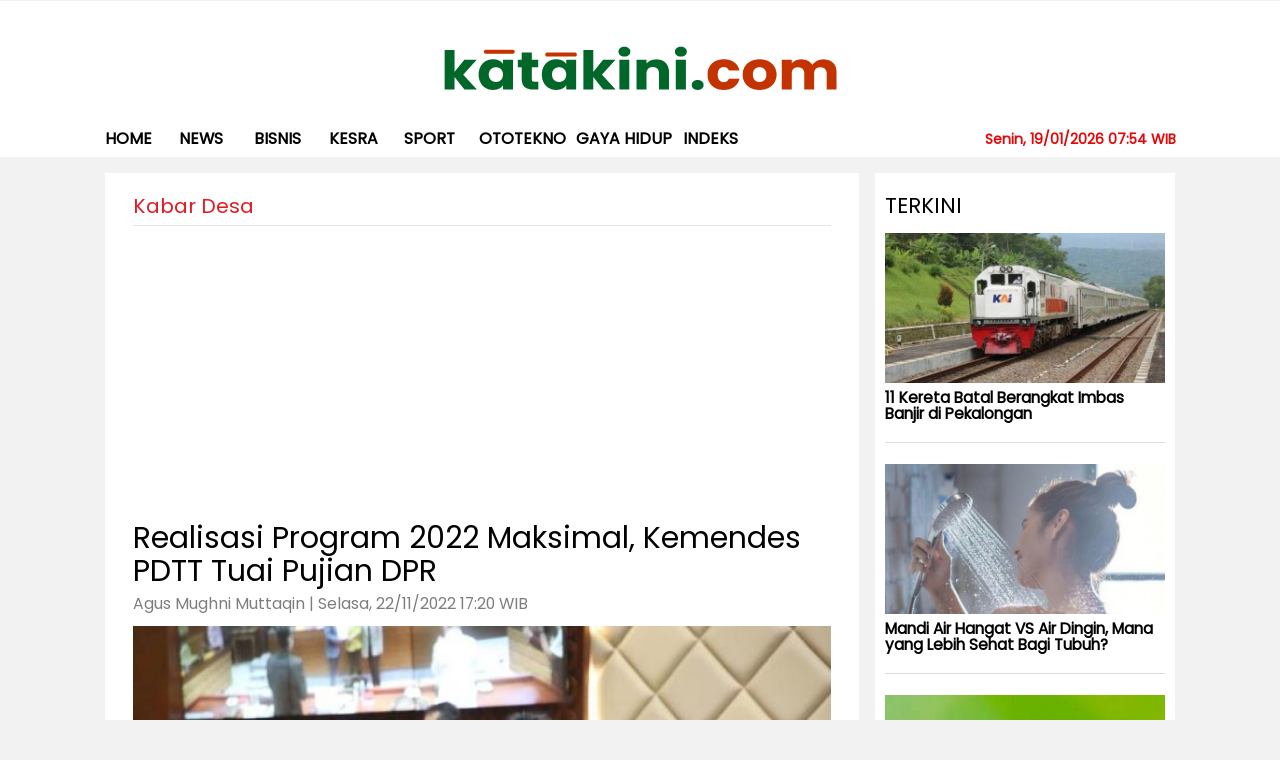

--- FILE ---
content_type: text/html; charset=UTF-8
request_url: https://www.katakini.com/artikel/77352/realisasi-program-2022-maksimal-kemendes-pdtt-tuai-pujian-dpr/
body_size: 50333
content:
<!DOCTYPE html>
<html lang="en"  prefix="og: https://ogp.me/ns#">
<head>
<title>Realisasi Program 2022 Maksimal, Kemendes PDTT Tuai Pujian DPR</title>
<meta charset="utf-8">
<meta http-equiv="X-UA-Compatible" content="IE=edge">      
<meta name="viewport" content="height=device-height, 
width=device-width, initial-scale=1.0, 
minimum-scale=1.0, maximum-scale=1.0, 
user-scalable=no, target-densitydpi=device-dpi">
<meta name="description" content="Realisasi Program 2022 Maksimal, Kemendes PDTT Tuai Pujian DPR">
<meta name="author" content="">
<meta name="srv" content="www-01">
<meta property="fb:pages" content="102060486500863" />

<link href="https://fonts.googleapis.com/css?family=Lato:300,400,700,900" rel="stylesheet">
<link href="https://www.katakini.com/assets/css/styles.css?v=826967510" rel="stylesheet">
<link href="https://www.katakini.com/assets/css/apps.css?v=966187482" rel="stylesheet">
<script src="https://www.katakini.com/assets/js/jquery.min.js?v=555597423"></script>
<!--script type="text/javascript" src="https://www.katakini.com/assets/js/custom.modernizr.js"></script-->
<link href="https://fonts.googleapis.com/css?family=Poppins&display=swap" rel="stylesheet">
<meta name="google-site-verification" content="UnGl-VoDDDL6qRONDpT7SoUBGDsENMcUx8LrxN8t4N0" />



<link rel="canonical" href="https://www.katakini.com/artikel/77352/realisasi-program-2022-maksimal-kemendes-pdtt-tuai-pujian-dpr/">

<meta property="og:type" content="article" />
<meta property="og:site_name" content="katakini.com" />
<meta property="og:title" content="Realisasi Program 2022 Maksimal, Kemendes PDTT Tuai Pujian DPR" />


<meta property="og:image" content="https://www.katakini.com/images/posts/1/2022/2022-11-22/049ad76de2ccef775fbd05043a1c1b4d_1.jpg" />
<meta property="og:image:secure_url" content="https://www.katakini.com/images/posts/1/2022/2022-11-22/049ad76de2ccef775fbd05043a1c1b4d_1.jpg" />
<meta property="og:image:type" content="image/jpeg" />
<meta property="og:image:width" content="800" />
<meta property="og:image:height" content="600" />
<meta property="og:image:alt" content="Komisi V DPR bersama Mendes PDTT Abdul Halim Iskandar dengan agenda Evaluasi Pelaksanaan APBN TA 2022." />

<meta property="og:description" content="Realisasi Program 2022 Maksimal, Kemendes PDTT Tuai Pujian DPR" />
<meta property="og:url" content="https://www.katakini.com/artikel/77352/realisasi-program-2022-maksimal-kemendes-pdtt-tuai-pujian-dpr/" />
<meta property="fb:app_id" content="1555622744692546" />
<meta property="fb:pages" content="102060486500863" />
<meta name="twitter:site" content="@ekonomitoday">
<meta name="twitter:creator" content="@katakinidotcom">
<meta name="twitter:card" content="summary_large_image">
<meta name="twitter:url" content="https://www.katakini.com/artikel/77352/realisasi-program-2022-maksimal-kemendes-pdtt-tuai-pujian-dpr/">
<meta name="twitter:title" content="Realisasi Program 2022 Maksimal, Kemendes PDTT Tuai Pujian DPR">
<meta name="twitter:description" content="Realisasi Program 2022 Maksimal, Kemendes PDTT Tuai Pujian DPR">
<meta name="twitter:image" content="https://www.katakini.com/images/posts/1/2022/2022-11-22/049ad76de2ccef775fbd05043a1c1b4d_1.jpg">
<meta name="tjp:thumbnail" content="https://www.katakini.com/images/posts/1/2022/2022-11-22/049ad76de2ccef775fbd05043a1c1b4d_2.jpg">     
<!-- Global site tag (gtag.js) - Google Analytics -->
<script async src="https://www.googletagmanager.com/gtag/js?id=UA-54360523-1"></script>
<script>
  window.dataLayer = window.dataLayer || [];
  function gtag(){dataLayer.push(arguments);}
  gtag('js', new Date());

  gtag('config', 'UA-54360523-1');
</script>


<script data-ad-client="ca-pub-1484960083787745" async src="https://pagead2.googlesyndication.com/pagead/js/adsbygoogle.js"></script>


<script type='text/javascript' src='https://platform-api.sharethis.com/js/sharethis.js#property=60ab28260cdaa50011ef8a6e&product=sop' async='async'></script>
<!-- Google tag (gtag.js) -->
<script async src="https://www.googletagmanager.com/gtag/js?id=G-SJGR3FKWQB"></script>
<script>
  window.dataLayer = window.dataLayer || [];
  function gtag(){dataLayer.push(arguments);}
  gtag('js', new Date());

  gtag('config', 'G-SJGR3FKWQB');
</script>   
</head>
   <body>
    <div style="visibility:hidden;height:1px"> 
		<iframe src="https://www.katakini.com/webmin/counter.php?id=77352"></iframe>
	</div>
   <!-- Google Tag Manager (noscript) -->
<noscript><iframe src="https://www.googletagmanager.com/ns.html?id=GTM-566L94Z"
height="0" width="0" style="display:none;visibility:hidden"></iframe></noscript>
<!-- End Google Tag Manager (noscript) -->      <div class="bgNav"></div>
      
      
     
      <div class="col-xs-12 headerTop channel">
         <div class="row">
            <div class="ads-large-leaderboard" style="text-align: center;"></div>
            <div class="action-search col-xs-12">
               <div class="row">
                  <form method="GET" action="">
                     <a href="javascript:void(0)" class="search-close">
                     <img src="https://www.katakini.com/images/close-basic-white.png"></a><input type="text" id="autocomplete" name="q" placeholder="Search.." autocomplete="off" /><button type="submit" value="" class="mobile-only"><i class="fa fa-search search"></i></button><span>press enter to search</span>
                     <div id="outputbox">
                        <p id="outputcontent"></p>
                     </div>
                  </form>
               </div>
            </div>
            <div class="container tjp-Head">
               <div class="row">
                  <div class="col-xs-12 showin-mobile-version">
                     <div class="ads-leaderboard-mobile"></div>
                  </div>
                  <div class="col-xs-12 columns indexJP">
                     <div class="headerNav col-xs-12">
                        <div class="row">
                           <div class="col-md-6 action-user ">
                           
                           
                           </div>
                        </div>
                     </div>
                     <div class="logo-jakartapost col-lg-12 col-md-6 col-xs-6">
                        <a href="https://www.katakini.com">
                           <img src="https://www.katakini.com/images/config/conf-Untitled-1.jpg" alt="katakini.com" class="">
                           <h1 class="thejakartapost">katakini.com</h1>
                        </a>
                     </div>
                     <div class="jpIcMbl columns col-md-6 col-xs-6">
                        <a href="#" class="fa fa-search search"></a>
                        <div class="headerHam"><a class="menuHam"><span></span><span></span><span></span></a></div>
                     </div>
                  </div>
               </div>
            </div>
            <div class="col-xs-12 tjp-header channelHeader">
               <div class="logoStcky"><a href="https://www.katakini.com"><img src="https://www.katakini.com/images/logo-sticky.png" alt=""></a></div>
               <div class="action-user srcStcky"><a href="#" class="fa fa-search search"></a></div>
               <div class="container no-padding tjp-page">
                  
                  <div class="row">
                     <ul class="columns tjp-menu tjp-ul no-list">
                        <li class="tjp-li-1 tjp-dhide"><a href="/">Home</a></li>
                        <li style="display: none;" class="tjp-li-2 tjp-dhide"><a href="#">NEWS PULSE</a></li>
                        <li class="tjp-li-3 tjp-dhide" style="display:none"><a href="#">MULTIMEDIA</a></li>
                        <li class="tjp-li-4 tjp-dhide"><a href="/most-viewed">MOST VIEWED</a></li>
                        <li class="tjp-li-5 tjp-dhide"><a href="/most-shared">MOST SHARED</a></li>
                                                <li class="tjp-li-10 news-arrow ">
                           <a href="https://www.katakini.com/" class="tjp-has-submenu ">Home</a>                       
                        </li>
                                                <li class="tjp-li-10 news-arrow ">
                           <a href="https://www.katakini.com/01/news/" class="tjp-has-submenu ">News</a>                       
                        </li>
                                                <li class="tjp-li-10 news-arrow ">
                           <a href="https://www.katakini.com/01/bisnis/" class="tjp-has-submenu ">bisnis</a>                       
                        </li>
                                                <li class="tjp-li-10 news-arrow ">
                           <a href="https://www.katakini.com/01/kesra/" class="tjp-has-submenu ">kesra</a>                       
                        </li>
                                                <li class="tjp-li-10 news-arrow ">
                           <a href="https://www.katakini.com/01/sport/" class="tjp-has-submenu ">Sport</a>                       
                        </li>
                                                <li class="tjp-li-10 news-arrow ">
                           <a href="https://www.katakini.com/01/otomotif/" class="tjp-has-submenu ">ototekno</a>                       
                        </li>
                                                <li class="tjp-li-10 news-arrow ">
                           <a href="https://www.katakini.com/01/gaya_hidup/" class="tjp-has-submenu ">Gaya Hidup</a>                       
                        </li>
                                                <li class="tjp-li-10 news-arrow ">
                           <a href="https://www.katakini.com/indeks.php" class="tjp-has-submenu ">Indeks</a>                       
                        </li>
                        						<h5 style='font-weight:bold;float:right;color:#e10a0a'>Senin, 19/01/2026   07:54 WIB</h5>
                     </ul>
                  </div>
               </div>
            </div>
         </div>
      </div>
      
      
     
     <div class="col-xs-12 tjpcontainer channelSingle">
         <div class="container single-page">
            <div class="main-adver-lr to-left no-padding">
               <div class="adver-fixed">
                  <div id='div-gpt-ad-74843-8'>
                     
                  </div>
               </div>
            </div>
            <div class="main-adver-lr to-right no-padding">
               <div class="adver-fixed">
                  <div id='div-gpt-ad-74843-9'>
                     
                  </div>
               </div>
            </div>
            <div class="row loop">
               <div class="col-xs-12">
                  <div class="row">
                     <div class="col-xs-12 columns main-single-page multiSingle">
                        <div class="col-xs-12 columns bgSingle">
                        
                           <div class="col-xs-12 areaTitle">
                              <div class="row">
                                <ul class="columns no-list list-single-page">
                                    <li class="no-img-writer">
                                       <span class="name-post">
                                       Kabar Desa                                       </span>                                       
                                    </li>
                                 </ul>
								 
								 <p>
								 <script async src="https://pagead2.googlesyndication.com/pagead/js/adsbygoogle.js"></script>
								<!-- TopLeaderboard_ArticlePage_728x90 -->
								<ins class="adsbygoogle"
									 style="display:block"
									 data-ad-client="ca-pub-1484960083787745"
									 data-ad-slot="5280731431"
									 data-ad-format="auto"
									 data-full-width-responsive="true"></ins>
								<script>
									 (adsbygoogle = window.adsbygoogle || []).push({});
								</script>

								 </p>
								 
                                 <h1 class="title-large">Realisasi Program 2022 Maksimal, Kemendes PDTT Tuai Pujian DPR</h1>
                                 
                              </div>
                           </div>
                           <div class="col-xs-12 main-single">
                              <div class="row">
                                 <div class="post-like">
                                    <span class="posting">
                                    Agus Mughni Muttaqin | Selasa, 22/11/2022   17:20 WIB                                    
                                    </span>
                                 </div>
								 
								  								 
                                 <img src="https://www.katakini.com/images/posts/1/2022/2022-11-22/049ad76de2ccef775fbd05043a1c1b4d_1.jpg" alt="Realisasi Program 2022 Maksimal, Kemendes PDTT Tuai Pujian DPR">
                                 <span class="created">
                                 Komisi V DPR bersama Mendes PDTT Abdul Halim Iskandar dengan agenda Evaluasi Pelaksanaan APBN TA 2022.                                 </span>
                                 <div id='div-gpt-ad-6713951-1' class="adscontent">
                                    
                                 </div>
								                                 <div class="col-xs-12 stop">
                                    <div class="row" data-sticky_parent>
                                      
                                       <div class="col-md-10 col-xs-12 detailNews">
                                          <span class="show-define-area">
                                          <div class="sharethis-inline-share-buttons"></div>

                                          </span>
                                          <p>
                                          <p><strong>Jakarta</strong>&nbsp;&ndash; Komisi V <a href="https://www.katakini.com/tags/DPR RI/" style="text-decoration:none;color:#228239;font-weight: 700;">DPR RI</a> memberikan apresiasi kepada Kementerian Desa, Pembangunan Daerah Tertinggal dan Transmigrasi (<a href="https://www.katakini.com/tags/Kemendes PDTT/" style="text-decoration:none;color:#228239;font-weight: 700;">Kemendes PDTT</a>) karena dinilai telah maksimal merealisasikan program dan penyerapan anggaran sepanjang Tahun Anggaran 2022.</p>
<p>Apresiasi tersebut disampaikan Wakil Ketua Komisi V <a href="https://www.katakini.com/tags/DPR RI/" style="text-decoration:none;color:#228239;font-weight: 700;">DPR RI</a> Ridwan Bae, saat rapat kerja antara Komisi V DPR bersama Mendes PDTT Abdul Halim Iskandar dengan agenda Evaluasi Pelaksanaan APBN TA 2022.</p>
<p>"Komisi V <a href="https://www.katakini.com/tags/DPR RI/" style="text-decoration:none;color:#228239;font-weight: 700;">DPR RI</a> memberikan apresiasi kepada <a href="https://www.katakini.com/tags/Kemendes PDTT/" style="text-decoration:none;color:#228239;font-weight: 700;">Kemendes PDTT</a> atas capaian dan realisasi program dan anggaran 2022 sampai dengan bulan November 2022," kata Ridwan saat membacakan kesimpulan rapat, Selasa (22/11).</p><div style="margin:10px;padding:10px;border-left:5px solid #ddd;font-size:1.2em;line-height:26px">Baca juga :<br> 
													<a style="color:#228239;font-weight: 700;" href="https://www.katakini.com/artikel/132209/dasco-pastikan-dpr-terbuka-masukan-konstruktif-soal-ruu-ketenagakerjaan/">Dasco Pastikan DPR Terbuka Masukan Konstruktif soal RUU Ketenagakerjaan</a>
													
													</div>
<p>Ridwan juga meminta <a href="https://www.katakini.com/tags/Kemendes PDTT/" style="text-decoration:none;color:#228239;font-weight: 700;">Kemendes PDTT</a> untuk meningkatkan monitoring, evaluasi dan koordinasi agar mempercepat realisasi TA 2022 sesuai saran dan masukan dari para anggota dan pimpinan Komisi V <a href="https://www.katakini.com/tags/DPR RI/" style="text-decoration:none;color:#228239;font-weight: 700;">DPR RI</a>.</p>
<p>&ldquo;Komisi V <a href="https://www.katakini.com/tags/DPR RI/" style="text-decoration:none;color:#228239;font-weight: 700;">DPR RI</a> meminta kepada <a href="https://www.katakini.com/tags/Kemendes PDTT/" style="text-decoration:none;color:#228239;font-weight: 700;">Kemendes PDTT</a> meningkatkan sistem monitoring dan evaluasi yang rutin serta melaksanakan koordinasi secara reguler untuk mempercepat realisasi program dan anggaran di masing-masing Unit Kerja Eselon I,&rdquo; kata Ridwan melanjutkan hasil kesimpulan rapat.</p><div style="margin:10px;padding:10px;border-left:5px solid #ddd;font-size:1.21em;line-height:26px">Baca juga :<br> 
													<a style="color:#228239;font-weight: 700;" href="https://www.katakini.com/artikel/132171/konflik-dengan-pt-tpl-warga-simalungun-dan-dairi-ngadu-ke-dpr/">Konflik dengan PT TPL, Warga Simalungun dan Dairi Ngadu ke DPR</a>
													</div>
<p>Diketahui dalam Raker tersebut Mendes PDTT Abdul Halim atau yang akrab disapa <a href="https://www.katakini.com/tags/Gus Halim/" style="text-decoration:none;color:#228239;font-weight: 700;">Gus Halim</a> melaporkan rincian realisasi keuangan dan kegiatan yang telah dilakukan.</p>
<p>Menurutnya, serapan anggaran mencapai 2,2 triliun atau setara 70,71 persen dari total pagu termasuk usulan buka blokir Automatic Adjusment</p><div style="margin:10px;padding:10px;border-left:5px solid #ddd;font-size:1.2em;line-height:26px">Baca juga :<br> 
													<a style="color:#228239;font-weight: 700;" href="https://www.katakini.com/artikel/131939/mendes-yandri-rapat-dengan-pimpinan-dpr-selesaikan-desa-di-kawasan-hutan/">Mendes Yandri Rapat dengan Pimpinan DPR, Selesaikan Desa di Kawasan Hutan</a>
													</div>
<p><a href="https://www.katakini.com/tags/Gus Halim/" style="text-decoration:none;color:#228239;font-weight: 700;">Gus Halim</a> juga mengakui, realisasi <a href="https://www.katakini.com/tags/Kemendes PDTT/" style="text-decoration:none;color:#228239;font-weight: 700;">Kemendes PDTT</a> pada 2022 memang lebih rendah dari serapan tahun lalu yang mencapai 75,50 persen. Namun apabila akhir tahun ketika prognosis terpenuhi maka otomatis akan terserap 91,81 persen termasuk Automatic Adjusment.</p>
<p>&ldquo;Tetapi kalau Automatic Adjusment tidak masuk didalam perhitungan akan mencapai 97,39 persen. Berarti lebih tinggi serapannya dibanding tahun 2021,&rdquo; papar <a href="https://www.katakini.com/tags/Gus Halim/" style="text-decoration:none;color:#228239;font-weight: 700;">Gus Halim</a></p>
<p>Lebih lanjut, <a href="https://www.katakini.com/tags/Gus Halim/" style="text-decoration:none;color:#228239;font-weight: 700;">Gus Halim</a> juga memaparkan output prioritas dari realisasi serapan anggaran tersebut, diantaranya adalah pengembangan objek wisata desa, pembangunan jalan untuk peningkatan prukades dan kegiatan ekonomi serta fasilitasi penguatan ketahanan pangan dan lain sebagainya.</p>
<p>&ldquo;Ada yang sudah 100 persen, ada yang 44 persen tapi nanti pada akhirnya akan terserap 100 persen dan beberapa hal seperti itu karena pembukaan blokir baru terjadi pada akhir-akhir tahun 2022 ini,&rdquo; jelas <a href="https://www.katakini.com/tags/Gus Halim/" style="text-decoration:none;color:#228239;font-weight: 700;">Gus Halim</a>.</p>	
											 
											 
											
											 
                                          </p>
										  
										  <div style='padding:10px;background:#f3eeee;font-size:14px;margin-bottom:20px;line-height:15px'>
										  Ikuti Update katakini.com di<br><br>

Google News: <a href='https://bit.ly/4qCOURY'>https://bit.ly/4qCOURY</a><br>
Terbaru: <a href='https://katakini.com/redir.php?p=latest'>https://katakini.com/redir.php?p=latest</a><br>
Langganan : <a href='https://www.facebook.com/katakinidotcom/subscribe/'>https://www.facebook.com/katakinidotcom/subscribe/</a><br>
Youtube: <a href='https://www.youtube.com/@jurnastv1825?sub_confirmation=1'>https://www.youtube.com/@jurnastv1825?sub_confirmation=1</a><br>										  
										  </div>
										  
                                      
                                          <div class="topicRelated">
                                             <h3 class="title">Keywords :</h3>
                                             <br>
                                             
                                                <span style='padding:5px;background:#f1eeee;border-radius:5px;margin-right:5px;margin-bottom:20px'> <a href='https://www.katakini.com/tags/Kemendes_PDTT/'>Kemendes PDTT</a></span> <span style='padding:5px;background:#f1eeee;border-radius:5px;margin-right:5px;margin-bottom:20px'> <a href='https://www.katakini.com/tags/Gus_Halim/'>Gus Halim</a></span> <div style='padding:5px'>.</div><span style='padding:5px;background:#f1eeee;border-radius:5px;margin-right:5px;margin-bottom:20px'> <a href='https://www.katakini.com/tags/DPR_RI/'>DPR RI</a></span> <span style='padding:5px;background:#f1eeee;border-radius:5px;margin-right:5px;margin-bottom:20px'> <a href='https://www.katakini.com/tags/Penyerapan_Anggaran/'>Penyerapan Anggaran</a></span> <div style='padding:5px'>.</div>	
                                             
                                          </div>
										  
										  
										  <!--advernative -->
										  <!--
										  <div id="fb506ffc6e2e1c236f9b26dcb5dcc862"></div>
										  <script async src="https://click.advertnative.com/loading/?handle=15251" ></script>
										  -->
										  
										  
                                          <!--div class="tjp-discus col-xs-12" id="comment-new" style="">
                                             <div class="row">
                                               <div class="commentbox"></div>
													<script src="https://unpkg.com/commentbox.io/dist/commentBox.min.js"></script>
													<script>commentBox('5721493480669184-proj')</script>
                                             </div>
                                          </div-->
                                         
                                          <div id='div-gpt-ad-74843-10'>
                                            
                                          </div>
                                       </div>
                                    </div>
                                 </div>
								 
								 
								 
								 
                                 <div class="stopstky columns clearL"></div>
                              </div>
                           </div>
                        </div>
						
						
						<div class="sideLongform col-xs-12" style='background:#fff'>
								<div style='padding:0px 10px 10px 10px'>
                                 <h3 class="titleSide">VIDEO</h3><br><br>
                                    
							      <div class='col-md-3 col-xs-12'>		
                                 <div class="columnsNews columns">
                                    <div class="imageNews"  style='margin-bottom:10px'><a href="https://www.katakini.com/artikel/135505/miris-wanita-tunanetra-terjatuh-di-got-sekitar-halte-transjakarta-kejaksaan-agung/"><img class="lazy" src="https://www.katakini.com/images/posts/1/2026/2026-01-14/11749ab2e49060b2c0f703a46005e733_1.png" alt="Video "></a></div>
                                    <div class="newsWord">                                       
                                       <a href="https://www.katakini.com/artikel/135505/miris-wanita-tunanetra-terjatuh-di-got-sekitar-halte-transjakarta-kejaksaan-agung/">
                                          <h2 class="titleNews" style='font-size:1.1em'>Miris! Wanita Tunanetra Terjatuh di Got Sekitar Halte Transjakarta Kejaksaan Agung </h2>
                                       </a>
                                    </div>
                                 </div>
								 </div>
								   
							      <div class='col-md-3 col-xs-12'>		
                                 <div class="columnsNews columns">
                                    <div class="imageNews"  style='margin-bottom:10px'><a href="https://www.katakini.com/artikel/135504/kepala-sekolah-di-lampung-protes-menu-mbg-yang-tidak-layak/"><img class="lazy" src="https://www.katakini.com/images/posts/1/2026/2026-01-14/82bda31fb003b27f430f390b3f93904e_1.png" alt="Video "></a></div>
                                    <div class="newsWord">                                       
                                       <a href="https://www.katakini.com/artikel/135504/kepala-sekolah-di-lampung-protes-menu-mbg-yang-tidak-layak/">
                                          <h2 class="titleNews" style='font-size:1.1em'>Kepala Sekolah di Lampung Protes Menu MBG yang Tidak Layak </h2>
                                       </a>
                                    </div>
                                 </div>
								 </div>
								   
							      <div class='col-md-3 col-xs-12'>		
                                 <div class="columnsNews columns">
                                    <div class="imageNews"  style='margin-bottom:10px'><a href="https://www.katakini.com/artikel/135024/prabowo-sebut-ada-pihak-yang-hambat-penyelidikan-kawasan-hutan/"><img class="lazy" src="https://www.katakini.com/images/posts/1/2025/2025-12-25/00929ab97f40dbaf2c3f07379ed76c47_1.png" alt="Video "></a></div>
                                    <div class="newsWord">                                       
                                       <a href="https://www.katakini.com/artikel/135024/prabowo-sebut-ada-pihak-yang-hambat-penyelidikan-kawasan-hutan/">
                                          <h2 class="titleNews" style='font-size:1.1em'>Prabowo Sebut Ada Pihak yang Hambat Penyelidikan Kawasan Hutan </h2>
                                       </a>
                                    </div>
                                 </div>
								 </div>
								   
							      <div class='col-md-3 col-xs-12'>		
                                 <div class="columnsNews columns">
                                    <div class="imageNews"  style='margin-bottom:10px'><a href="https://www.katakini.com/artikel/135023/jaksa-agung-serahkan-uang-sitaan-rp66-triliun-ke-kemenkeu/"><img class="lazy" src="https://www.katakini.com/images/posts/1/2025/2025-12-25/481dc8524ba382020ec91052ecda5492_1.png" alt="Video "></a></div>
                                    <div class="newsWord">                                       
                                       <a href="https://www.katakini.com/artikel/135023/jaksa-agung-serahkan-uang-sitaan-rp66-triliun-ke-kemenkeu/">
                                          <h2 class="titleNews" style='font-size:1.1em'>Jaksa Agung Serahkan Uang Sitaan Rp6,6 Triliun ke Kemenkeu </h2>
                                       </a>
                                    </div>
                                 </div>
								 </div>
								                                 
                                 
								 </div>
                              </div>
							  
						<div class="sideLongform col-xs-12" style='background:#fff'><br><br>
								<div style='padding:0px 10px 10px 10px'>
                                 <h3 class="titleSide">TERPOPULER</h3><br><br>
                                    
							      <div class='col-md-3 col-xs-12'>		
                                 <div class="columnsNews columns">
                                    <div class="imageNews" style='margin-bottom:10px'><a href="https://www.katakini.com/artikel/135624/sudah-akhir-bulan-rajab-1-syaban-tanggal-berapa-/"><img class="lazy" src="https://www.katakini.com/images/posts/1/2025/2025-02-13/37ed24bdde20957524a7939bcd41d13e_1.jpeg" alt="Ilustrasi - Pembacaan doa malam Nisfu Syaban (Foto: Ist/Habib Katakini.com) "></a></div>
                                    <div class="newsWord">                                       
                                       <a href="https://www.katakini.com/artikel/135624/sudah-akhir-bulan-rajab-1-syaban-tanggal-berapa-/">
                                          <h2 class="titleNews" style='font-size:1.1em'>Sudah Akhir Bulan Rajab, 1 Syaban Tanggal Berapa?  </h2>
                                       </a>
                                    </div>
                                 </div>
								 </div>
											   
							      <div class='col-md-3 col-xs-12'>		
                                 <div class="columnsNews columns">
                                    <div class="imageNews" style='margin-bottom:10px'><a href="https://www.katakini.com/artikel/135510/10-mata-uang-paling-lemah-di-dunia-ada-iran-dan-indonesia/"><img class="lazy" src="https://www.katakini.com/images/posts/1/2023/2023-02-20/9d22df005133e251dff8a0f5282396fb_1.jpg" alt="Dolar AS dan rial Iran (FOTO: Majid Asgaripour/WANA) "></a></div>
                                    <div class="newsWord">                                       
                                       <a href="https://www.katakini.com/artikel/135510/10-mata-uang-paling-lemah-di-dunia-ada-iran-dan-indonesia/">
                                          <h2 class="titleNews" style='font-size:1.1em'>10 Mata Uang Paling Lemah di Dunia, Ada Iran dan Indonesia </h2>
                                       </a>
                                    </div>
                                 </div>
								 </div>
											   
							      <div class='col-md-3 col-xs-12'>		
                                 <div class="columnsNews columns">
                                    <div class="imageNews" style='margin-bottom:10px'><a href="https://www.katakini.com/artikel/135477/tahun-ini-menteri-bahlil-bakal-setop-impor-solar-spbu-swasta/"><img class="lazy" src="https://www.katakini.com/images/posts/1/2025/2025-06-06/be74e79a21ebdc09ed8540afcaa969bd_1.png" alt="Menteri ESDM Bahlil Lahadalia (Foto: ESDM) "></a></div>
                                    <div class="newsWord">                                       
                                       <a href="https://www.katakini.com/artikel/135477/tahun-ini-menteri-bahlil-bakal-setop-impor-solar-spbu-swasta/">
                                          <h2 class="titleNews" style='font-size:1.1em'>Tahun Ini, Menteri Bahlil Bakal Setop Impor Solar SPBU Swasta </h2>
                                       </a>
                                    </div>
                                 </div>
								 </div>
											   
							      <div class='col-md-3 col-xs-12'>		
                                 <div class="columnsNews columns">
                                    <div class="imageNews" style='margin-bottom:10px'><a href="https://www.katakini.com/artikel/135465/5-pelatih-yang-cocok-gantikan-amorim-di-mu-siapa-saja/"><img class="lazy" src="https://www.katakini.com/images/posts/1/2025/2025-05-21/59907afbeaef4e73c5577bcaf337ecb7_1.jpg" alt="Mantan Manajer Manchester United, Ruben Amorim (FOTO: GETTY IMAGE) "></a></div>
                                    <div class="newsWord">                                       
                                       <a href="https://www.katakini.com/artikel/135465/5-pelatih-yang-cocok-gantikan-amorim-di-mu-siapa-saja/">
                                          <h2 class="titleNews" style='font-size:1.1em'>5 Pelatih yang Cocok Gantikan Amorim di MU, Siapa Saja? </h2>
                                       </a>
                                    </div>
                                 </div>
								 </div>
											                                 
                                 
								 </div>
                              </div>	  
							  
							  
							 
						
						
                     </div>
					 
					 <div class='col-md-3 col-xs-12 container-right'>
						<div class="sideLongform col-xs-12" style='background:#fff'>
								<div style='padding:0px 10px 10px 10px'>
                                 <h3 class="titleSide">Terkini</h3>
                                    
                                 <div class="columnsNews columns">
                                    <div class="imageNews"><a href="https://www.katakini.com/artikel/135645/11-kereta-batal-berangkat-imbas-banjir-di-pekalongan/"><img class="lazy" src="https://www.katakini.com/images/posts/1/2024/2024-06-30/6af1300819d840c1878bf13a813cb17f_1.jpeg" alt="Ilustrasi kereta api (Foto: PT KAI DAOP 5 PURWOKERTO) "></a></div>
                                    <div class="newsWord">                                       
                                       <a href="https://www.katakini.com/artikel/135645/11-kereta-batal-berangkat-imbas-banjir-di-pekalongan/">
                                          <h2 class="titleNews" style='font-size:1.1em'>11 Kereta Batal Berangkat Imbas Banjir di Pekalongan </h2>
                                       </a>
                                    </div>
                                 </div>
											   
                                 <div class="columnsNews columns">
                                    <div class="imageNews"><a href="https://www.katakini.com/artikel/135644/mandi-air-hangat-vs-air-dingin-mana-yang-lebih-sehat-bagi-tubuh/"><img class="lazy" src="https://www.katakini.com/images/posts/1/2022/2022-01-16/b1e8a1eff6f647fa9075a55d7964e0c5_1.jpg" alt="ilustrasi mandi sehat. Foto: sehatQ "></a></div>
                                    <div class="newsWord">                                       
                                       <a href="https://www.katakini.com/artikel/135644/mandi-air-hangat-vs-air-dingin-mana-yang-lebih-sehat-bagi-tubuh/">
                                          <h2 class="titleNews" style='font-size:1.1em'>Mandi Air Hangat VS Air Dingin, Mana yang Lebih Sehat Bagi Tubuh? </h2>
                                       </a>
                                    </div>
                                 </div>
											   
                                 <div class="columnsNews columns">
                                    <div class="imageNews"><a href="https://www.katakini.com/artikel/135642/hutan-menyusut-nyamuk-berbahaya-kini-lebih-sering-menggigit-manusia/"><img class="lazy" src="https://www.katakini.com/images/posts/1/2022/2022-01-10/b2af31c85e3bce4fcee8ae9fa861c21b_1.jpg" alt="Nyamuk. Foto: Hellosehat "></a></div>
                                    <div class="newsWord">                                       
                                       <a href="https://www.katakini.com/artikel/135642/hutan-menyusut-nyamuk-berbahaya-kini-lebih-sering-menggigit-manusia/">
                                          <h2 class="titleNews" style='font-size:1.1em'>Hutan Menyusut, Nyamuk Berbahaya Kini Lebih Sering Menggigit Manusia </h2>
                                       </a>
                                    </div>
                                 </div>
											   
                                 <div class="columnsNews columns">
                                    <div class="imageNews"><a href="https://www.katakini.com/artikel/135641/studi-terbesar-ungkap-efek-mandi-air-dingin-pada-tubuh/"><img class="lazy" src="https://www.katakini.com/images/posts/1/2022/2022-05-01/22f172da540482badc64c516442bc730_1.jpg" alt="Ilustrasi mandi. (FOTO: MIRROR CO UK) "></a></div>
                                    <div class="newsWord">                                       
                                       <a href="https://www.katakini.com/artikel/135641/studi-terbesar-ungkap-efek-mandi-air-dingin-pada-tubuh/">
                                          <h2 class="titleNews" style='font-size:1.1em'>Studi Terbesar Ungkap Efek Mandi Air Dingin pada Tubuh </h2>
                                       </a>
                                    </div>
                                 </div>
											   
                                 <div class="columnsNews columns">
                                    <div class="imageNews"><a href="https://www.katakini.com/artikel/135640/selain-gunung-bulusaraung-ini-5-wisata-alam-di-babul-sulsel/"><img class="lazy" src="https://www.katakini.com/images/posts/1/2026/2026-01-18/355ceee9e2680d9d4d5087bdc08a3de7_1.jpg" alt="Gunung Bulusaraung di Kabupaten Pangkajene dan Kepulauan (Pangkep), Sulawesi Selatan, serta pemandangan di sekitarnya (Foto: Indonesia Kaya) "></a></div>
                                    <div class="newsWord">                                       
                                       <a href="https://www.katakini.com/artikel/135640/selain-gunung-bulusaraung-ini-5-wisata-alam-di-babul-sulsel/">
                                          <h2 class="titleNews" style='font-size:1.1em'>Selain Gunung Bulusaraung, Ini 5 Wisata Alam di Babul Sulsel </h2>
                                       </a>
                                    </div>
                                 </div>
											   
                                 <div class="columnsNews columns">
                                    <div class="imageNews"><a href="https://www.katakini.com/artikel/135643/di-abu-dhabi-eddy-soeparno-bicara-srategi-mitigasi-indonesia-hadapi-krisis-iklim/"><img class="lazy" src="https://www.katakini.com/images/posts/1/2026/2026-01-18/694c82a34e6432230dbc155040d5496a_1.jpg" alt="Wakil Ketua MPR RI dari Fraksi PAN, Eddy Soeparno saat bersama Menteri Koordinator Bidang Pangan Zulkifli Hasan bertemu Menteri Perubahan Iklim dan Lingkungan Uni Emirat Arab Dr. Amna bint Abdullah Al Dahak Al Shamsi dalam rangkaian agenda Abu Dhabi Sustainability Week di Abu Dhabi (Foto: MPR) "></a></div>
                                    <div class="newsWord">                                       
                                       <a href="https://www.katakini.com/artikel/135643/di-abu-dhabi-eddy-soeparno-bicara-srategi-mitigasi-indonesia-hadapi-krisis-iklim/">
                                          <h2 class="titleNews" style='font-size:1.1em'>Di Abu Dhabi, Eddy Soeparno Bicara Srategi Mitigasi Indonesia Hadapi Krisis Iklim </h2>
                                       </a>
                                    </div>
                                 </div>
											   
                                 <div class="columnsNews columns">
                                    <div class="imageNews"><a href="https://www.katakini.com/artikel/135639/mengenal-gunung-bulusaraung-di-pangkep-lokasi-pesawat-atr-42-500-ditemukan/"><img class="lazy" src="https://www.katakini.com/images/posts/1/2026/2026-01-18/355ceee9e2680d9d4d5087bdc08a3de7_1.jpg" alt="Gunung Bulusaraung di Kabupaten Pangkajene dan Kepulauan (Pangkep), Sulawesi Selatan, serta pemandangan karst di sekitarnya (Foto: Indonesia Kaya) "></a></div>
                                    <div class="newsWord">                                       
                                       <a href="https://www.katakini.com/artikel/135639/mengenal-gunung-bulusaraung-di-pangkep-lokasi-pesawat-atr-42-500-ditemukan/">
                                          <h2 class="titleNews" style='font-size:1.1em'>Mengenal Gunung Bulusaraung di Pangkep, Lokasi Pesawat ATR 42-500 Ditemukan </h2>
                                       </a>
                                    </div>
                                 </div>
											   
                                 <div class="columnsNews columns">
                                    <div class="imageNews"><a href="https://www.katakini.com/artikel/135636/ini-5-ide-kado-ulang-tahun-yang-bikin-pasangan-terharu/"><img class="lazy" src="https://www.katakini.com/images/posts/1/2026/2026-01-18/3e736106fdee3d47379963d2473aa6c1_1.jpg" alt="Ilustrasi - kado ulang tahun (Foto: Jurnas/Dok Tandamata).   "></a></div>
                                    <div class="newsWord">                                       
                                       <a href="https://www.katakini.com/artikel/135636/ini-5-ide-kado-ulang-tahun-yang-bikin-pasangan-terharu/">
                                          <h2 class="titleNews" style='font-size:1.1em'>Ini 5 Ide Kado Ulang Tahun yang Bikin Pasangan Terharu </h2>
                                       </a>
                                    </div>
                                 </div>
											   
                                 <div class="columnsNews columns">
                                    <div class="imageNews"><a href="https://www.katakini.com/artikel/135638/insiden-atr-42-500-legislator-pkb-minta-kemenhub-audit-kelaikudaraan-pesawat/"><img class="lazy" src="https://www.katakini.com/images/posts/1/2023/2023-01-05/12bb69b3e5f1b0556e1eed69f3c118d7_1.jpg" alt="Wakil Ketua Komisi V DPR RI Fraksi PKB, Syaiful Huda (Foto: dpr) "></a></div>
                                    <div class="newsWord">                                       
                                       <a href="https://www.katakini.com/artikel/135638/insiden-atr-42-500-legislator-pkb-minta-kemenhub-audit-kelaikudaraan-pesawat/">
                                          <h2 class="titleNews" style='font-size:1.1em'>Insiden ATR 42-500, Legislator PKB Minta Kemenhub Audit Kelaikudaraan Pesawat </h2>
                                       </a>
                                    </div>
                                 </div>
											                                 
                                 
								 </div>
                              </div>
							  
							  
							       <div>
								   
								   
								   <div class="sideLongform col-xs-12 linespceTop" style='background:#fff'>
								<div style='padding:0px 10px 10px 10px'>
                                 <h3 class="titleSide">FOLLOW US</h3>
                                <a href=''><img src='https://www.katakini.com/images/fb.png?v=2' style='width:60px'></a>
                                <a href=''><img src='https://www.katakini.com/images/tw.png?v=2' style='width:60px'></a>
                                <a href=''><img src='https://www.katakini.com/images/ig.png?v=2' style='width:60px'></a>
                                <a href=''><img src='https://www.katakini.com/images/yt.png?v=2' style='width:60px'></a>
								 </div>
                              </div>								   
                           <div class="ads-box ads-bottom">
                              <script async src="https://pagead2.googlesyndication.com/pagead/js/adsbygoogle.js"></script>
							<!-- RightSide_ArticlePage_300x600 -->
							<ins class="adsbygoogle"
								 style="display:inline-block;width:300px;height:600px"
								 data-ad-client="ca-pub-1484960083787745"
								 data-ad-slot="7917668919"></ins>
							<script>
								 (adsbygoogle = window.adsbygoogle || []).push({});
							</script>

                           </div>
                           <div class="ads-box ads-showcase5">
                              <div id='div-gpt-ad-74843-6'>
                                
                              </div>
                           </div>
                        </div>
						
						
						
					 </div>
					 
					 
					 
					 
					
					 
					 
					 
					 
                   
                     <div class="stickyBannerMobileMultiple">
                        <div id='div-gpt-ad-6689453-1'>
                        
                        </div>
                     </div>
                     <div id='div-gpt-ad-1524550276685-0' style='height:1px; width:1px;'>
                        
                     </div>
                  </div>
               </div>
               <div class="sideLeftOff" style="display:inline-block;"></div>
               <div class="col-xs-12 spaceMultiple"></div>
            </div>
            <div id="more-article" data-href="" class="columns" style="clear:left"></div>
         </div>
         
         
        
         <div class="col-xs-12 footer">
            <div class="row">
            
            
             
               <div class="col-sm-12 fotter-bottom">
                  <div class="container">
                     <div class="row">
                        <div class="col-md-8 col-xs-12 link-footer" style='font-size:12px'>
                           <ul class="no-list columns">
                                                          <li><a href="https://www.katakini.com/">Home</a></li>
                              
                                                          <li><a href="https://www.katakini.com/page/redaksi/">Susunan Redaksi</a></li>
                              
                                                          <li><a href="https://www.katakini.com/">Beranda</a></li>
                              
                                                          <li><a href="https://www.katakini.com/01/news/">News</a></li>
                              
                                                          <li><a href="https://www.katakini.com/page/kontak/">Alamat dan Kontak</a></li>
                              
                                                          <li><a href="https://www.katakini.com/01/news/">News</a></li>
                              
                                                          <li><a href="https://www.katakini.com/01/kesra/">Kesra</a></li>
                              
                                                          <li><a href="https://www.katakini.com/01/bisnis/">Bisnis</a></li>
                              
                                                          <li><a href="https://www.katakini.com/01/bisnis/">bisnis</a></li>
                              
                                                          <li><a href="https://www.katakini.com/page/tentang/">Tentang Kami</a></li>
                              
                                                          <li><a href="https://www.katakini.com/01/otomotif/">Ototekno</a></li>
                              
                                                          <li><a href="https://www.katakini.com/page/disclaimer/">Disclaimer</a></li>
                              
                                                          <li><a href="https://www.katakini.com/01/kesra/">kesra</a></li>
                              
                                                          <li><a href="https://www.katakini.com/page/pedoman/">Pedoman Siber</a></li>
                              
                                                          <li><a href="https://www.katakini.com/01/gaya_hidup/">Gaya Hidup</a></li>
                              
                                                          <li><a href="https://www.katakini.com/01/sport/">Sport</a></li>
                              
                                                          <li><a href="https://www.katakini.com/01/otomotif/">ototekno</a></li>
                              
                                                          <li><a href="https://www.katakini.com/01/sport/">Sport</a></li>
                              
                                                          <li><a href="https://www.katakini.com/page/privacy/">Privacy Policy</a></li>
                              
                                                          <li><a href="https://www.katakini.com/page/privacy/">Privacy Policy</a></li>
                              
                                                          <li><a href="https://www.katakini.com/01/gaya_hidup/">Gaya Hidup</a></li>
                              
                                                          <li><a href="https://www.katakini.com/indeks.php">Indeks</a></li>
                              
                                                          <li><a href="https://www.katakini.com/indeks.php">Terkini</a></li>
                              
                              
                           </ul>
                        </div>
                        <div class="col-md-4 col-xs-12 copy-footer">
                           <p>Copyright &copy;
                              2014 katakini.com
                           </p>
                        </div>
                     </div>
                  </div>
               </div>
               <!--script type="text/javascript">window._tfa=window._tfa || [];
                  _tfa.push( {
                  	notify: 'action', name: 'page_view'
                  }
                  
                  );
               </script><script src="//cdntaboola.com/libtrc/thejakartapost-sc/tfa.js"></script-->
            </div>
         </div>
         
<!-- start webpushr code --> <script>(function(w,d, s, id) {if(typeof(w.webpushr)!=='undefined') return;w.webpushr=w.webpushr||function(){(w.webpushr.q=w.webpushr.q||[]).push(arguments)};var js, fjs = d.getElementsByTagName(s)[0];js = d.createElement(s); js.id = id;js.async=1;js.src = "https://cdn.webpushr.com/app.min.js";fjs.parentNode.appendChild(js);}(window,document, 'script', 'webpushr-jssdk'));webpushr('setup',{'key':'BFSwJDaN3mjPbY7jppgvDm5xueNWm3_PUJQeUfvbS2x-Uyjs80LGSJproAqbjzuvkr5Go8BYCjv3jnWnpu_e8ek' });</script><!-- end webpushr code -->
      </div>
       <script src="https://www.katakini.com/assets/js/bootstrap.min.js"></script>
      <script src="https://www.katakini.com/assets/js/app.js"></script>
      <script src="https://www.katakini.com/assets/js/jakpost.min.js"></script>
   
      <script src="https://www.katakini.com/assets/js/owlc.min.js"></script>
      <script type="text/javascript">indexpage();</script>
      
      
   </body>
</html>

--- FILE ---
content_type: text/html; charset=UTF-8
request_url: https://www.katakini.com/webmin/counter.php?id=77352
body_size: 111
content:
<html>
<head>
<meta name="robots" content="noindex" />
</head>
<body>
Curent HIT  : 574<br> 


</body>
</html>


--- FILE ---
content_type: text/html; charset=utf-8
request_url: https://www.google.com/recaptcha/api2/aframe
body_size: 267
content:
<!DOCTYPE HTML><html><head><meta http-equiv="content-type" content="text/html; charset=UTF-8"></head><body><script nonce="ia_8y18M8qvGeF99kDmFjQ">/** Anti-fraud and anti-abuse applications only. See google.com/recaptcha */ try{var clients={'sodar':'https://pagead2.googlesyndication.com/pagead/sodar?'};window.addEventListener("message",function(a){try{if(a.source===window.parent){var b=JSON.parse(a.data);var c=clients[b['id']];if(c){var d=document.createElement('img');d.src=c+b['params']+'&rc='+(localStorage.getItem("rc::a")?sessionStorage.getItem("rc::b"):"");window.document.body.appendChild(d);sessionStorage.setItem("rc::e",parseInt(sessionStorage.getItem("rc::e")||0)+1);localStorage.setItem("rc::h",'1768784103082');}}}catch(b){}});window.parent.postMessage("_grecaptcha_ready", "*");}catch(b){}</script></body></html>